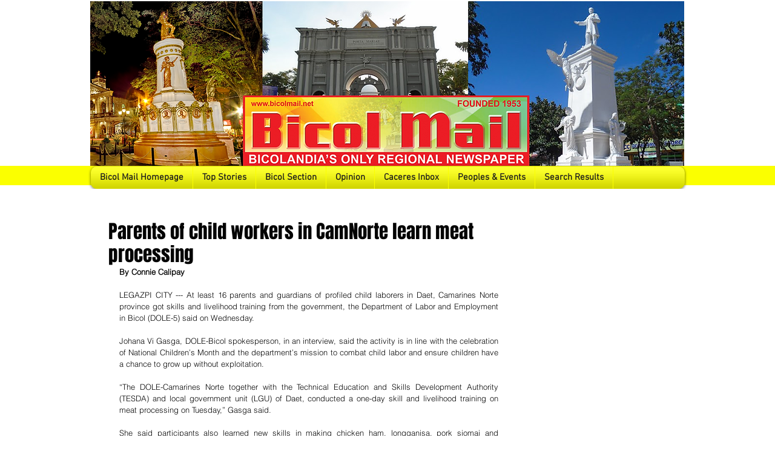

--- FILE ---
content_type: text/html; charset=utf-8
request_url: https://www.google.com/recaptcha/api2/aframe
body_size: 270
content:
<!DOCTYPE HTML><html><head><meta http-equiv="content-type" content="text/html; charset=UTF-8"></head><body><script nonce="HYmMz5WXQyDBPUEdgRANvw">/** Anti-fraud and anti-abuse applications only. See google.com/recaptcha */ try{var clients={'sodar':'https://pagead2.googlesyndication.com/pagead/sodar?'};window.addEventListener("message",function(a){try{if(a.source===window.parent){var b=JSON.parse(a.data);var c=clients[b['id']];if(c){var d=document.createElement('img');d.src=c+b['params']+'&rc='+(localStorage.getItem("rc::a")?sessionStorage.getItem("rc::b"):"");window.document.body.appendChild(d);sessionStorage.setItem("rc::e",parseInt(sessionStorage.getItem("rc::e")||0)+1);localStorage.setItem("rc::h",'1768622503440');}}}catch(b){}});window.parent.postMessage("_grecaptcha_ready", "*");}catch(b){}</script></body></html>